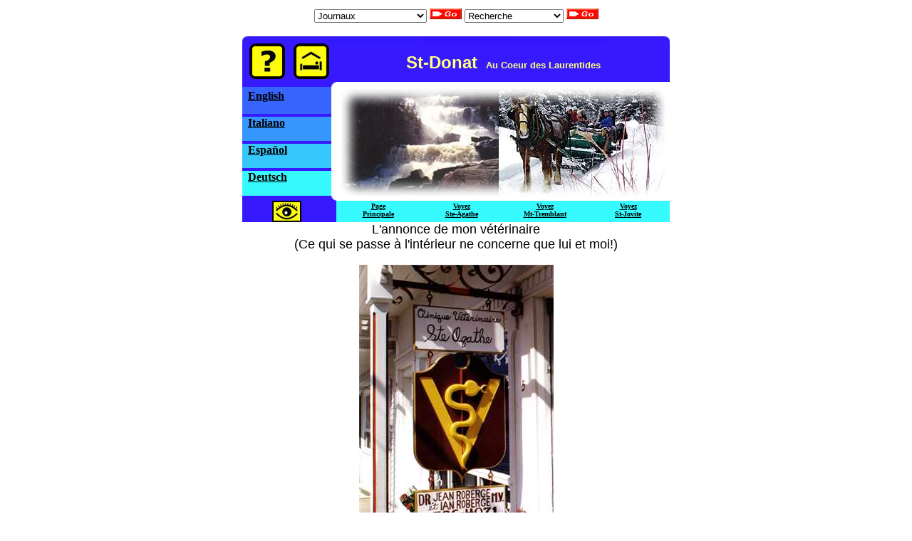

--- FILE ---
content_type: text/html
request_url: https://www.st-donat.com/photos/photoveterinaire-1.html
body_size: 10577
content:
<HTML>
<HEAD>
<TITLE>Photos de St-Donat: Qu�bec: Laurentides: h�bergement, hotels, auberges, bed and breakfast, restaurants,
motoneige, parc du mt-tremblant, ski de fond, ski alpin.</TITLE>

<meta name="description" content="Photos de St-Donat: village des Laurentides au Qu�bec. Tout ce que vous d�sirez en
h�bergement, h�tels, auberges, Bed and breakfast et restaurants. Un site merveilleux pour passer
vos vacances avec acc�s au Parc du Mont-Tremblant.">
<meta name="keywords" content="st-donat saint-donat h�bergement qu�bec quebec laurentides hebergement
h�tellerie hotellerie hotel motel bed and breakfast forfait restaurant restauration tourisme
activit�s parc du mont-tremblant mt-tremblant randonn�es p�destres ski alpin golf vacance vacances
nourriture lanaudiere lanaudi�re lac ouareau lac archambault montagne foret for�t festival des
couleurs menu foyer d�jeuner dejeuner d�ner diner souper bars bistro chambres bain tourbillon d�tente
detente chalet chalets jacuzzi ski planche � voile location motomarine seadoo seadoos p�che peche
sur la glace chasse truite achigan orignal castor ours avion skidoo skidoos sentiers de motoneige
tout-terrains touladi aviation vol raquette raquettes ski de fond liberator mus�e ecrasement
�crasement haute technologie nature d�panneurs �piceries brasseries
garages internet fibre optique haute technologie glissade traineaux � chiens patinage observation
des oiseaux aviation hydravion cabane � sucre cyclisme chute aux rats canoe camping concerts
d'�t� marathon biblioth�que">
<meta name="Author" content="Service Informatique Pierre Forget">
<meta name="ROBOTS" content="ALL">
</HEAD>
<BODY BGCOLOR="#FFFFFF" link="#000000" vlink="#808080">
<CENTER><table border=0>
<tr>
<td>
<CENTER>
<FORM method=POST action="http://www.st-donat.com/cgi/fredirect.pl">
<SELECT NAME="redirect">
<OPTION VALUE="http://www.st-donat.com/homefrancais.html" SELECTED>Journaux
<OPTION VALUE="http://www.st-donat.com/journal.html">Altitude St-Donat
<OPTION VALUE="http://news.bbc.co.uk/">BBC
<OPTION VALUE="http://www.boston.com/globe/">Boston Globe
<OPTION VALUE="http://www.bostonherald.com/">Boston Herald
<OPTION VALUE="http://www.calgaryherald.com/">Calgary Herald
<OPTION VALUE="http://www.canoe.ca/">Canoe
<OPTION VALUE="http://www.cnn.com/">CNN
<OPTION VALUE="http://www.ledevoir.com/">Le Devoir
<OPTION VALUE="http://www.ledroit.com/default.html">Le Droit
<OPTION VALUE="http://www.drudgereport.com/">Drudge Report
<OPTION VALUE="http://www.elpais.es/">El Pa�s Madrid
<OPTION VALUE="http://www.euronews.net/">Euro News
<OPTION VALUE="http://www.montrealgazette.com/">La Gazette de Montr�al
<OPTION VALUE="http://www.globeandmail.com/">Globe and Mail
<OPTION VALUE="http://www.lemonde.fr/">Journal le Monde
<OPTION VALUE="http://www.journaldemontreal.com/">Le Journal de Montr�al
<OPTION VALUE="http://www.latimes.com/">Los Angeles Times
<OPTION VALUE="http://www.net-mag.net/">Net Mag
<OPTION VALUE="http://www.newsday.com/">Newsday.com
<OPTION VALUE="http://www.nytimes.com/">New York Times
<OPTION VALUE="http://www.ottawacitizen.com/">Ottawa Citizen
<OPTION VALUE="http://www.leparisien.fr/">Le Parisien
<OPTION VALUE="http://www.parismatch.tm.fr/">Paris Match
<OPTION VALUE="http://www.lapresse.com/">La Presse
<OPTION VALUE="http://www.reuters.com/">Reuters
<OPTION VALUE="http://www.lesoir.be/">Le Soir Bruxelles
<OPTION VALUE="http://www.lesoleil.com/">Le Soleil de Qu�bec
<OPTION VALUE="http://www.thestar.com/">Toronto Star
<OPTION VALUE="http://www.canoe.ca/TorontoSun/">Toronto Sun
<OPTION VALUE="http://www.tva.ca/">TVA
<OPTION VALUE="http://www.usatoday.com/">USA Today
<OPTION VALUE="http://www.vancouversun.com/">Vancouver Sun
<OPTION VALUE="http://interactive.wsj.com/">Wall Street Journal
<OPTION VALUE="http://www.washingtonpost.com/">Washington Post
</SELECT>
<INPUT TYPE="IMAGE" SRC="images/go-1.gif" BORDER=0>
</FORM></CENTER></td>
<td><CENTER>
<FORM method=POST action="http://www.st-donat.com/cgi/fredirect.pl">
<SELECT NAME="redirect">
<OPTION VALUE="http://www.st-donat.com/homefrancais.html" SELECTED>Recherche
<OPTION VALUE="http://www.altavista.digital.com/">Alta Vista
<OPTION VALUE="http://www.canada411.sympatico.ca/">Canada 411
<OPTION VALUE="http://carrefour.net/">Carrefour Net
<OPTION VALUE="http://www.eureka-fr.com/">Eureka
<OPTION VALUE="http://www.excite.com/">Excite
<OPTION VALUE="http://www.i3d.qc.ca/">Francit�
<OPTION VALUE="http://www.hotbot.com/">Hot Bot
<OPTION VALUE="http://de.intersearch.net/">Intersearch Deutsch
<OPTION VALUE="http://www.infoseek.com/">Infoseek
<OPTION VALUE="http://www.lokace.com/">Lokace
<OPTION VALUE="http://www.looksmart.com/">Looksmart
<OPTION VALUE="http://www.lycos.com/">Lycos
<OPTION VALUE="http://www.metacrawler.com/">Metacrawler
<OPTION VALUE="http://www.pagemontreal.qc.ca/">La Page Montr�al
<OPTION VALUE="http://home.netscape.com/home/internet-search.html">Net Search
<OPTION VALUE="http://www.nlsearch.com/">Northern Light
<OPTION VALUE="http://index.opentext.net/">Open Text
<OPTION VALUE="http://www.seniorssearch.com/">Senior Search
<OPTION VALUE="http://www.toile.qc.ca/">La Toile du Qu�bec
<OPTION VALUE="http://www.webcrawler.com/">Webcrawler
<OPTION VALUE="http://planete.qc.ca/winternet/indexn.asp">Winternet
<OPTION VALUE="http://www.yahoo.com/">Yahoo
<OPTION VALUE="http://www.yahoo.ca/">Yahoo Canada
<OPTION VALUE="http://www.yahoo.fr/">Yahoo France
<OPTION VALUE="http://www.yahoo.co.uk/">Yahoo UK
</SELECT>
<INPUT TYPE="IMAGE" SRC="images/go-1.gif" BORDER=0>
</FORM></CENTER></td></tr></table></CENTER>
<CENTER>
<TABLE width=600 cellspacing=0 cellpadding=0 border=0>
<TR><TD width=600 colspan=6>
<IMG SRC="images/bleu-600-1.jpg"><BR></TD></TR><TR>
<TD BGCOLOR="#361AFD" width=125 height=7 valign="top">
<CENTER><IMG SRC="images/blank-1.gif" width=2 height=7>
<A HREF="http://www.st-donat.com/information.html"><IMG SRC="images/info.gif" WIDTH="50" HEIGHT="50" border=0></A>
<IMG SRC="images/blank-1.gif" width=4 height=7>
<A HREF="http://www.st-donat.com/hebergement.html"><IMG SRC="images/heberg.gif" WIDTH="50" HEIGHT="50" border=0></A>
</CENTER></TD>
<TD BGCOLOR="#361AFD" width=7 height=7 valign="top">
<IMG SRC="images/blank-1.gif" width=7 height=7><BR>
</TD><TD BGCOLOR="#361AFD" width=468 colspan=4>
<CENTER>
<FONT SIZE="+2" COLOR="#FFFF80" FACE="Verdana, Arial, Helvetica"><B>St-Donat</B></FONT>
<FONT SIZE="2" COLOR="#FFFF80" FACE="Verdana, Arial, Helvetica">&nbsp;&nbsp;<B>Au Coeur des Laurentides</B></font>
</CENTER></TD></TR><TR>
<TD BGCOLOR="#361AFD" width=125 height=7 valign="top">
<IMG SRC="images/bleu-125.jpg" width=125 height=7><BR></TD>
<TD width=7 height=7 valign="top">
<IMG SRC="images/bleu-coin-droit.jpg" width=7 height=7><BR>
</TD><TD width=468 height=60 rowspan=6 colspan=4>
<IMG SRC="images/st-donat-entete.jpg" WIDTH="468" HEIGHT="160"></TD></TR><TR><TR>
<TD BGCOLOR="#3664FD" width=125 height=35 valign="top">
<IMG SRC="images/blank-1.gif" width=125 height=4><BR>
<FONT SIZE="3" COLOR="#FFFFFF" FACE="Verdana"><B>&nbsp;&nbsp;<A HREF="http://www.st-donat.com/homeanglais.html">English</A></B></FONT>
</TD><TD width=7 height=4 valign="top"><IMG SRC="images/blank-1.gif" width=7 height=4><BR>
</TD></TR><TR>
<TD BGCOLOR="#3696FD" width=125 height=35 valign="top">
<IMG SRC="images/bleu-125.jpg" width=125 height=4><BR>
<FONT SIZE="3" COLOR="#FFFFFF" FACE="Verdana"><B>&nbsp;&nbsp;<A HREF="http://www.st-donat.com/homeitalien.html">Italiano</A></B></FONT>
</TD>
<TD width=7 height=4 valign="top">
<IMG SRC="images/blank-1.gif" width=7 height=4><BR>
</TD</TR><TR><TD BGCOLOR="#36C8FD" width=125 height=35 valign="top">
<IMG SRC="images/bleu-125.jpg" width=125 height=4><BR>
<FONT SIZE="3" COLOR="#FFFFFF" FACE="Verdana"><B>&nbsp;&nbsp;<A HREF="http://www.st-donat.com/homeespagnol.html">Espa&ntilde;ol</A></B></FONT>
</TD>
<TD width=7 height=4 valign="top">
<IMG SRC="images/blank-1.gif" width=7 height=4><BR>
</TD</TR><TR>
<TD BGCOLOR="#36FAFE" width=125 height=35 valign="top">
<IMG SRC="images/bleu-125.jpg" width=125 height=4><BR>
<FONT SIZE="3" COLOR="#FFFFFF" FACE="Verdana">&nbsp;&nbsp;<A HREF="http://www.st-donat.com/home-deutsch.html"><B>Deutsch</B></A></FONT>
</TD>
<TD width=7 height=4 valign="top">
<IMG SRC="images/blank-1.gif" width=7 height=4><BR>
</TD</TR><TR><TR>
<TD BGCOLOR="#36FAFE" width=125 height=7 valign="top">
<IMG SRC="images/bleu-125.jpg" width=125 height=7><BR>
</TD>
<TD width=7 height=7 valign="top">
<IMG SRC="images/bleu-coin-droit-2.jpg" width=7 height=7><BR>
</TD></TR><TR><TD BGCOLOR="#361AFD" width=125 height=4 valign="top">
<CENTER><A HREF="http://www.st-donat.com/visite.html"><IMG SRC="images/oeil-3.gif" WIDTH="41" HEIGHT="30" border=0></A></CENTER>
</TD><TD BGCOLOR="#361AFD" width=7 height=4 valign="top"><IMG SRC="images/blank-1.gif" width=7 height=2> <BR></TD>
<TD BGCOLOR="#36FAFE" width=117 height=4 valign="top">
<IMG SRC="images/blank-1.gif" width=117 height=2><BR>
<CENTER><FONT SIZE="1" COLOR="#000000" FACE="Verdana">
<B><A HREF="http://www.st-donat.com/homefrancais.html">Page<BR>Principale</A></B></font></CENTER></TD>
<TD BGCOLOR="#36FAFE" width=117 height=4 valign="top">
<IMG SRC="images/blank-1.gif" width=117 height=2><BR>
<CENTER><FONT SIZE="1" COLOR="#000000" FACE="Verdana">
<B><A HREF="http://www.ste-agathe.com/homefrancais.html">Voyez<BR>Ste-Agathe</A></B></font></CENTER></TD>
<TD BGCOLOR="#36FAFE" width=117 height=4 valign="top">
<IMG SRC="images/blank-1.gif" width=117 height=2><BR>
<CENTER><FONT SIZE="1" COLOR="#000000" FACE="Verdana">
<B><A HREF="http://www.mt-tremblant.com/homefrancais.html">Voyez<BR>Mt-Tremblant</A></B></font></CENTER></TD>
<TD BGCOLOR="#36FAFE" width=117 height=4 valign="top">
<IMG SRC="images/blank-1.gif" width=117 height=2><BR>
<CENTER><FONT SIZE="1" COLOR="#000000" FACE="Verdana">
<B><A HREF="http://www.st-jovite.com/stjovhomefrancais.html">Voyez<BR>St-Jovite</A></B></font></CENTER></TD>
</TR></TABLE></CENTER>
<!-- Fin entete -->

<!-- D�but du texte de base -->
<CENTER>
<FONT SIZE="+1" FACE="Arial">L'annonce de mon v�t�rinaire<BR>
(Ce qui se passe � l'int�rieur ne concerne que lui et moi!)</FONT><BR><BR>
<IMG SRC="images/veterinaire-1.jpg">
</CENTER>
<!-- Bas de la page -->
<HR ALIGN="center" WIDTH=600><CENTER>
<TABLE width=600 border=0><TR><TD>
<TD BGCOLOR="#361AFD" width=600 height=20 valign=top>
<CENTER><FONT SIZE="1" COLOR="#FFFFFF" FACE="Verdana">
<B>Gestion du site par: <I><A HREF="http://www.st-donat.com/pierremain.html">Service Informatique Pierre Forget</A></I></B><BR>
<B>Tous droits r�serv�s</B></font></CENTER></TD></TR></TABLE></CENTER>
<!-- Fin du bas de la page -->
</BODY>

</HTML>
